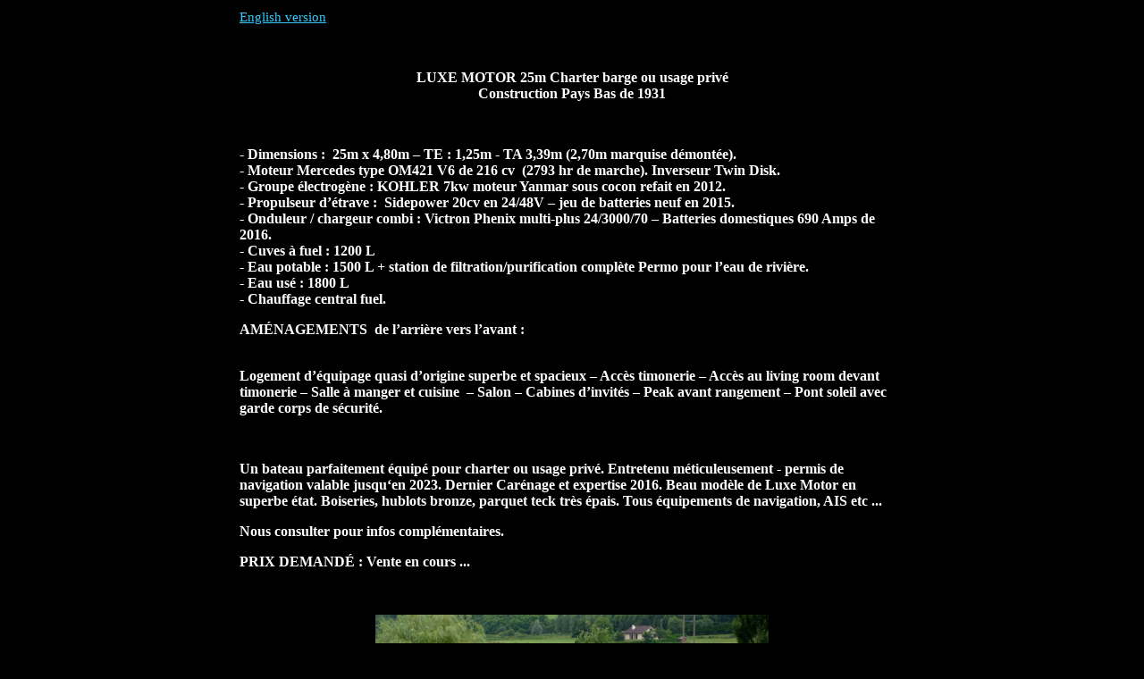

--- FILE ---
content_type: text/html
request_url: https://luxe-motor.com/description_300.htm
body_size: 1417
content:
<html>
<head>
<meta http-equiv="Content- Type" content="text/html; charset=iso-8859-1">
<title>DPmaria</title>
<link rel="stylesheet" href="fwp.css" type="text/css">
</head>

<body bgcolor="#000000" text="#FFFFFF">
<table width="750" border="0" align="center">
  <tr valign="top" align="left">
    <td><p><a href="description_300brit.htm">English version</a></p>
      <p><br>
      </p>
      <p align="center"><strong>LUXE MOTOR 25m Charter barge ou usage priv&eacute;</strong><br>
        <strong>Construction Pays Bas de 1931</strong></p>
      <p align="center"><strong>&nbsp;</strong></p>
      <p><strong>- Dimensions&nbsp;: &nbsp;25m x 4,80m &ndash; TE&nbsp;: 1,25m - TA 3,39m (2,70m marquise d&eacute;mont&eacute;e).</strong><br>
        <strong>- Moteur Mercedes type OM421 V6 de 216 cv&nbsp; (2793 hr de marche). Inverseur Twin Disk.</strong><br>
        <strong>- Groupe &eacute;lectrog&egrave;ne&nbsp;: KOHLER 7kw moteur Yanmar sous cocon refait en 2012.</strong><br>
        <strong>- Propulseur d&rsquo;&eacute;trave&nbsp;:&nbsp; Sidepower 20cv en 24/48V &ndash; jeu de batteries neuf en 2015.</strong><br>
        <strong>- Onduleur / chargeur combi&nbsp;: Victron Phenix multi-plus 24/3000/70 &ndash; Batteries domestiques 690 Amps de 2016.</strong><br>
        <strong>- Cuves &agrave; fuel&nbsp;: 1200 L</strong><br>
        <strong>- Eau potable&nbsp;: 1500 L + station de filtration/purification compl&egrave;te Permo pour l&rsquo;eau de rivi&egrave;re.</strong><br>
        <strong>- Eau us&eacute;&nbsp;: 1800 L</strong><br>
        <strong>- Chauffage central fuel.</strong></p>
      <p><strong>AM&Eacute;NAGEMENTS&nbsp; de l&rsquo;arri&egrave;re vers l&rsquo;avant&nbsp;:</strong></p>
      <p><br>
        <strong>Logement d&rsquo;&eacute;quipage quasi d&rsquo;origine superbe et spacieux &ndash; Acc&egrave;s timonerie &ndash; Acc&egrave;s au living room devant timonerie &ndash; Salle &agrave; manger et cuisine &nbsp;&ndash; Salon &ndash; Cabines d&rsquo;invit&eacute;s &ndash; Peak avant rangement &ndash; Pont soleil avec garde corps de s&eacute;curit&eacute;.</strong></p>
      <p><strong>&nbsp;</strong></p>
      <p><strong>Un bateau parfaitement &eacute;quip&eacute; pour charter ou usage priv&eacute;. Entretenu m&eacute;ticuleusement - permis de navigation valable jusqu&lsquo;en 2023. Dernier Car&eacute;nage et expertise  2016. Beau mod&egrave;le de Luxe Motor en superbe &eacute;tat. Boiseries, hublots bronze, parquet teck tr&egrave;s &eacute;pais. Tous &eacute;quipements de navigation, AIS etc ...</strong></p>
      <p><strong>Nous consulter pour infos compl&eacute;mentaires.</strong></p>
      <p><strong>PRIX DEMAND&Eacute;&nbsp;: Vente en cours ...</strong></p>
<p><br>
</p>
      <p align="center"><img src="images/DPmariababsite.jpg" width="440" height="330"></p>
      <p align="center"><img src="images/DPmariadrysite.jpg" width="440" height="330"></p>
      <p align="center"><img src="images/DPmariatribsite.jpg" width="440" height="274"></p>
      <p align="center"><img src="images/DPmaraiwheel2site.jpg" width="440" height="295"></p>
      <p align="center"><img src="images/DPmariawheel1site.jpg" width="440" height="295"></p>
      <p align="center"><img src="images/DPmariawheelsite.jpg" width="440" height="295"></p>
      <p align="center"><img src="images/DPmariaowner1site.jpg" width="440" height="295"></p>
      <p align="center"><img src="images/DPmariaownercabsite.jpg" width="440" height="295"></p>
      <p align="center"><img src="images/DPmariagalley1site.jpg" width="440" height="295"></p>
      <p align="center"><img src="images/DPmarialivingsite.jpg" width="440" height="295"></p>
      <p align="center"><img src="images/DPmariadiningsite.jpg" width="440" height="330"></p>
      <p align="center"><img src="images/DPmariabed1site.jpg" width="440" height="330"></p>
      <p align="center"><img src="images/DPmariabedsite.jpg" width="330" height="440"></p>
      <p align="center"><img src="images/DPmaraibathsite.jpg" width="295" height="440"></p>
      <p align="center"><img src="images/DPmariaengsite.jpg" width="440" height="295"></p>
      <p align="center"><img src="images/DPmarialayoutsite.jpg" width="440" height="172"></p>
      <p align="center">&nbsp;</p>
      <p align="center">&nbsp;</p>
      <p align="center">&nbsp;</p>
      <div align="center"></div>




<table width="100%" border="0">
  <tr align="center">
    <td><a href="index_main.html" target="_self">Home</a> | <a
href="contact.htm" target="_self">Contact</a>
      | <a href="forsale.htm" target="_self">For sale</a> | <a href="faq.htm"
target="_self">FAQ</a>
      | <a href="about.htm" target="_self">About </a></td>
  </tr>
  <tr align="center">
    <td>
      <p align="center"><i>&copy; copyright
        2018 Jean-Luc Broudic, France</i></p>
    </td>
  </tr>
</table>

    </td>
  </tr>
</table>
</body>
</html>


--- FILE ---
content_type: text/css
request_url: https://luxe-motor.com/fwp.css
body_size: 102
content:
body
{  font-family: Georgia, "Times New Roman", Times, serif;
font-size: 11pt;
font-style: normal;
font-weight: normal;
color: #FFFFFF;
background-color: #000000
}
a{
font-family: "Times New Roman", Times, serif;
font-size: 11pt; font-style: normal;
font-weight: normal;
color: #33CCFF;
text-decoration: underline
}
A:hover {color:#00CCFF;
font-size: 11pt;
 text-decoration: none}
A:active {color:#0099CC;
font-size: 11pt;}
A:visited {color:#33CCFF;
font-size: 11pt;}
h1 {
   font-family: "Times New Roman", Times, serif;
   font-size: 15pt;
   font-style: normal;
   font-weight: bold;
   color: #fffff0;
}
h2 {
   font-family: "Times New Roman", Times, serif;
   font-size: 14pt;
   font-style: normal;
   font-weight: bold;
   color: #ffffff;
}
